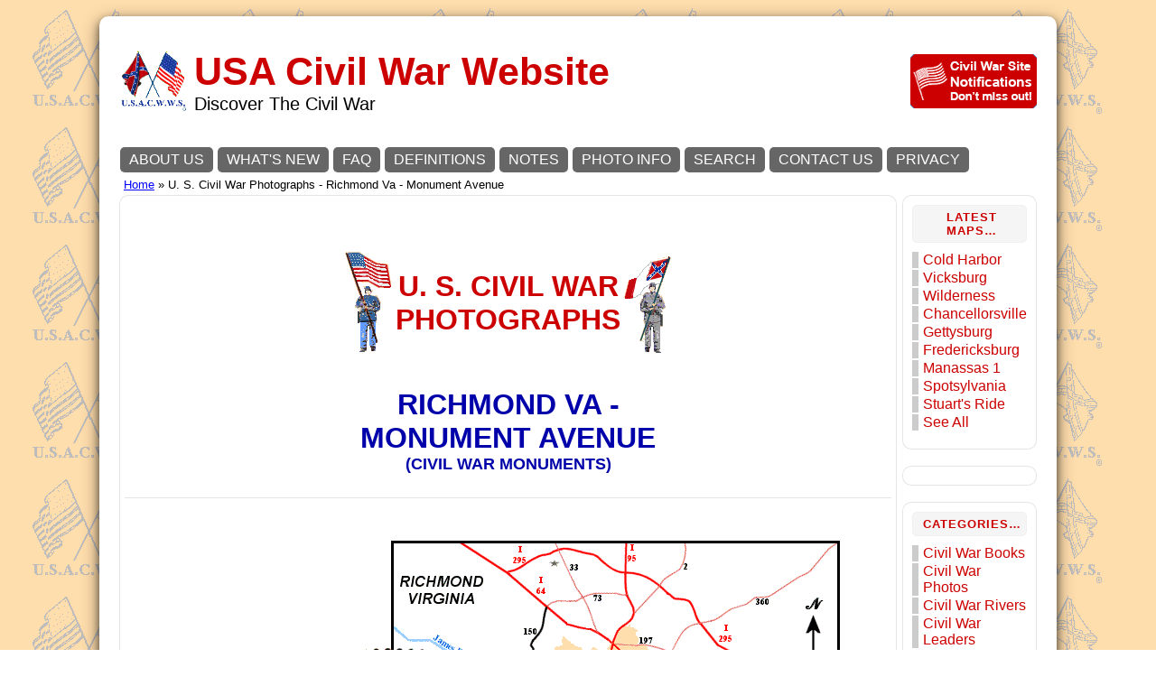

--- FILE ---
content_type: text/html; charset=UTF-8
request_url: https://www.usa-civil-war.com/Civil_War/monument.shtml
body_size: 20615
content:


<!DOCTYPE html>
<html lang="en">
<head>
<title>U. S. Civil War Photographs - Richmond Va - Monument Avenue</title>
<meta charset="utf-8">
<!-- Global site tag (gtag.js) - Google Analytics -->
<script async src="https://www.googletagmanager.com/gtag/js?id=G-W67G3G3SET"></script>
<script>
  window.dataLayer = window.dataLayer || [];
  function gtag(){dataLayer.push(arguments);}
  gtag('js', new Date());

  gtag('config', 'G-W67G3G3SET');
</script>

<script async src="//pagead2.googlesyndication.com/pagead/js/adsbygoogle.js"></script>
<script>
  (adsbygoogle = window.adsbygoogle || []).push({
    google_ad_client: "ca-pub-3888179042617203",
    enable_page_level_ads: true
  });
</script>
<meta NAME="keywords" content="photo, pics, book, civil war, battle, 
   battlefield, Civil War photographs, comments, Beaver Dam, Cedar Mountain,   
   Chancellorsville, Chatham, Chickamauga, Chimborazo, City Point,
   Cold Harbor, Fair Oaks, Five Forks, Fort Donelson, Fraysers Farm,
   Fredericksburg, Gaines' Mill, Gettysburg, Hollywood Cemetery, Lookout Mountain,   
   Malvern Hill, Manassas, New Market, Petersburg, Pamplin Park, Parker's Battery,
   Sailors Creek, Saylers Creek, Seven Pines, Sharpsburg, Shiloh, Spotsylvania, 
   Staunton River, Stones River, Trevilian, Vicksburg, White Oak Swamp, 
   The Wilderness, Ulysses S. Grant, A.P.Hill, Stonewall Jackson, Robert E. Lee, 
   Abraham Lincoln, John Pelham, James Longstreet, J.E.B. Stuart">

	<meta NAME="description" content="Civil War Photos, Commentary & Analysis Of Richmond Va - Monument Avenue">
	<meta name="viewport" content="width=device-width, initial-scale=1">
<meta name="copyright" content="Copyright (c) USA Civil War.com, 1998 - 2026.">
<link rel="stylesheet" type="text/css" href="/_css/styles.css">
<link rel="canonical" href="https://www.usa-civil-war.com/Civil_War/monument.shtml" />

</head>
<body><div style="background-color:#ffdead; background-image:url('/Images/lava5.gif'); background-repeat:repeat;">
<br>
<table style="border-radius:10px; box-shadow: 0 4px 8px 0 rgba(0, 0, 0, 0.5), 0 6px 20px 0 rgba(0, 0, 0, 0.49); width:100%; max-width:1000px; margin-left:auto; margin-right:auto; background-color:white;">
  <tbody>
    <tr>
      <td width="5%" valign="middle" style="padding:20px 5px 0 20px;">
		<a href="https://www.usa-civil-war.com/"><img src="/Images/flag_main.gif" alt="USA Civil War Website" style="width:75px;" /></a>
      </td>
      <td width="60%" valign="middle" style="padding-top:20px;">
		<p><a style="color:#CC0000; font-size:42.5px; font-weight:bold; text-decoration:none;" href="https://www.usa-civil-war.com/">USA Civil War Website</a><br>
        <span style="font-size:20.4px;">Discover The Civil War</span></p>
      </td>
      <td width="35%" valign="middle" style="padding:20px 20px 0 0; text-align:right;">
		<a href="https://www.usa-civil-war.com/contact.shtml" target="_blank"><img src="/Images/notifications.png" alt="Site Notifications" style="width:100%; max-width:140px;" /></a>
      </td>
    </tr>
    <tr>
      <td colspan="3">
		<ul id="menu-button">
			<li style="background-color:#666666;"><a href="/Misc/this_site.shtml">ABOUT US</a></li>
			<li style="background-color:#666666;"><a href="/Misc/whats_new.shtml">WHAT'S NEW</a></li>
			<li style="background-color:#666666;"><a href="/Misc/faq.shtml">FAQ</a></li>
			<li style="background-color:#666666;"><a href="/Civil_War/definitions.shtml">DEFINITIONS</a></li>
			<li style="background-color:#666666;"><a href="/Civil_War/notes.shtml">NOTES</a></li>
			<li style="background-color:#666666;"><a href="/Civil_War/aword.shtml">PHOTO INFO</a></li>
			<li style="background-color:#666666;"><a href="/search.shtml">SEARCH</a></li>
			<li style="background-color:#666666;"><a href="/contact.shtml">CONTACT US</a></li>
			<li style="background-color:#666666;"><a href="/Misc/privacy.shtml">PRIVACY</a></li>
		</ul>
      </td>
    </tr>
    <tr><td colspan="3" style="padding-left:25px; font-size:13px; white-space:nowrap;"><a href="/">Home</a> &raquo; U. S. Civil War Photographs - Richmond Va - Monument Avenue
      </td>
    </tr>
    <tr>
      <td colspan="2" style="padding-left:20px; vertical-align:top;">
		<div class="content-div">
<div style="margin:0 auto 20px; text-align:center;"><div style="text-align:center;">
	<script async src="//pagead2.googlesyndication.com/pagead/js/adsbygoogle.js"></script>
	<!-- Responsive -->
	<ins class="adsbygoogle"
	     style="display:block"
	     data-full-width-responsive="true"
	     data-ad-client="ca-pub-3888179042617203"
	     data-ad-slot="3563209525"
	     data-ad-format="auto"></ins>
	<script>
	(adsbygoogle = window.adsbygoogle || []).push({});
	</script>
	</div></div><br><br>



<table border="0" cellpadding="0" cellspacing="0">
 <tr>
  <td align="right">
   <img src="/CWPhotos7/uguya.gif" 
   valign="bottom" width="59" height="116" border="0" 
   alt="Union Flag Carrier">
  </td>
  <td align="center">
   <b><font color="#CC0000" size="6">
   U. S. CIVIL WAR<br>
   PHOTOGRAPHS
   </font></b>
  </td>
  <td align="left">
   <img src="/CWPhotos1/cguya.gif" 
   valign="bottom" width="59" height="116" border="0" 
   alt="Confederate Flag Carrier">
  </td>
 </tr>
</table>
</center>
<br><br>
<center>
<b><font color="#0000AA" size="6">
RICHMOND VA - <br>
MONUMENT AVENUE<br>
</font></b>
<b><font color="#0000AA" size="4">
(CIVIL WAR MONUMENTS)
</font></b>
<br><br>
<hr style="border:0; height:0; border-top:1px solid rgba(0, 0, 0, 0.1); border-bottom:1px solid rgba(255, 255, 255, 0.3);">
<br>
<a name="RETURN"> &nbsp </a>
<!-- Begin Table -->
<TABLE BORDER="0" CELLPADDING="0" CELLSPACING="0" WIDTH="738" HEIGHT="422">
 <TR>
  <TD ROWSPAN="1" COLSPAN="1" WIDTH="184" HEIGHT="105">
   <IMG NAME="monument_map0" SRC="/CWPhotos4/monument_map_1x1.gif" WIDTH="184"  
   HEIGHT="105" BORDER="0"></TD>
  <TD ROWSPAN="1" COLSPAN="1" WIDTH="185" HEIGHT="105">
   <IMG NAME="monument_map1" SRC="/CWPhotos4/monument_map_1x2.gif" WIDTH="185" 
   HEIGHT="105" BORDER="0"></TD>
  <TD ROWSPAN="1" COLSPAN="1" WIDTH="185" HEIGHT="105">
   <IMG NAME="monument_map2" SRC="/CWPhotos4/monument_map_1x3.gif" WIDTH="185" 
   HEIGHT="105" BORDER="0"></TD>
  <TD ROWSPAN="1" COLSPAN="1" WIDTH="184" HEIGHT="105">
   <IMG NAME="monument_map3" SRC="/CWPhotos4/monument_map_1x4.gif" WIDTH="184" 
   HEIGHT="105" BORDER="0"></TD>
 </TR>
 <TR>
  <TD ROWSPAN="1" COLSPAN="1" WIDTH="184" HEIGHT="106">
   <IMG NAME="monument_map4" SRC="/CWPhotos4/monument_map_2x1.gif" WIDTH="184" 
   HEIGHT="106" BORDER="0"></TD>
  <TD ROWSPAN="1" COLSPAN="1" WIDTH="185" HEIGHT="106">
   <IMG NAME="monument_map5" SRC="/CWPhotos4/monument_map_2x2.gif" WIDTH="185"      
   HEIGHT="106" BORDER="0"></TD>
  <TD ROWSPAN="1" COLSPAN="1" WIDTH="185" HEIGHT="106">
   <IMG NAME="monument_map6" SRC="/CWPhotos4/monument_map_2x3.gif" WIDTH="185" 
   HEIGHT="106" BORDER="0"></TD>
  <TD ROWSPAN="1" COLSPAN="1" WIDTH="184" HEIGHT="106">
   <IMG NAME="monument_map7" SRC="/CWPhotos4/monument_map_2x4.gif" WIDTH="184" 
   HEIGHT="106" BORDER="0"></TD>
 </TR>
 <TR>
  <TD ROWSPAN="1" COLSPAN="1" WIDTH="184" HEIGHT="106">
   <IMG NAME="monument_map8" SRC="/CWPhotos4/monument_map_3x1.gif" WIDTH="184" 
   HEIGHT="106" BORDER="0" USEMAP="#map31"></TD>
  <TD ROWSPAN="1" COLSPAN="1" WIDTH="185" HEIGHT="106">
   <IMG NAME="monument_map9" SRC="/CWPhotos4/monument_map_3x2.gif" WIDTH="185" 
   HEIGHT="106" BORDER="0" USEMAP="#map32"></TD>
  <TD ROWSPAN="1" COLSPAN="1" WIDTH="185" HEIGHT="106">
   <IMG NAME="monument_map10" SRC="/CWPhotos4/monument_map_3x3.gif" WIDTH="185" 
   HEIGHT="106" BORDER="0" USEMAP="#map33"></TD>
  <TD ROWSPAN="1" COLSPAN="1" WIDTH="184" HEIGHT="106">
   <IMG NAME="monument_map11" SRC="/CWPhotos4/monument_map_3x4.gif" WIDTH="184" 
   HEIGHT="106" BORDER="0"></TD>
 </TR>
 <TR>
  <TD ROWSPAN="1" COLSPAN="1" WIDTH="184" HEIGHT="105">
   <IMG NAME="monument_map12" SRC="/CWPhotos4/monument_map_4x1.gif" WIDTH="184" 
   HEIGHT="105" BORDER="0" USEMAP="#map41"></TD>
  <TD ROWSPAN="1" COLSPAN="1" WIDTH="185" HEIGHT="105">
   <IMG NAME="monument_map13" SRC="/CWPhotos4/monument_map_4x2.gif" WIDTH="185" 
   HEIGHT="105" BORDER="0" USEMAP="#map42"></TD>
  <TD ROWSPAN="1" COLSPAN="1" WIDTH="185" HEIGHT="105">
   <IMG NAME="monument_map14" SRC="/CWPhotos4/monument_map_4x3.gif" WIDTH="185" 
   HEIGHT="105" BORDER="0"></TD>
  <TD ROWSPAN="1" COLSPAN="1" WIDTH="184" HEIGHT="105">
   <IMG NAME="monument_map15" SRC="/CWPhotos4/monument_map_4x4.gif" WIDTH="184" 
   HEIGHT="105" BORDER="0"></TD>
 </TR>
</TABLE>
<!-- End Table -->

<!-- Start Image Map Assignment (to Split Image above) -->
<map name="map31">
 <area shape="rect" coords="98,35,114,52" 
  href="#MAURY">
 <area shape="rect" coords="147,35,161,51" 
  href="#JACKSON">
</map>

<map name="map32">
 <area shape="rect" coords="15,35,33,53" 
  href="#DAVIS">
 <area shape="rect" coords="151,35,168,53" 
  href="#LEE">
</map>

<map name="map33">
 <area shape="rect" coords="7,35,23,53"
  href="#STUART">
</map>

<map name="map41">
 <area shape="rect" coords="10,5,26,22"
  href="#MAURY">
 <area shape="rect" coords="131,7,148,22"
  href="#JACKSON">
 <area shape="rect" coords="10,24,26,41"
  href="#LEE">
</map>

<map name="map42">
 <area shape="rect" coords="149,6,166,22" 
  href="#DAVIS">
 <area shape="rect" coords="150,27,166,43" 
  href="#STUART">
</map>

<!-- End assignment -->

<br><br>
<hr style="border:0; height:0; border-top:1px solid rgba(0, 0, 0, 0.1); border-bottom:1px solid rgba(255, 255, 255, 0.3);"><div style="margin:auto; text-align:center;"><div align="center">
	<script async src="//pagead2.googlesyndication.com/pagead/js/adsbygoogle.js"></script>
	<!-- Responsive -->
	<ins class="adsbygoogle ad_banner"
	     style="display:block"
	     data-full-width-responsive="true"
	     data-ad-client="ca-pub-3888179042617203"
	     data-ad-slot="3563209525"></ins>
	<script>
	(adsbygoogle = window.adsbygoogle || []).push({});
	</script>
	</div></div>
<br><br>
<table width="90%" cellspacing="0" cellpadding="0" border="0">
 <tr>
  <td width="60%" align="center" valign="bottom">
   <a name="MAURY"> &nbsp </a>
   <br>
   <img src="/CWPhotos4/mon_maury.jpg" 
   width="331" height="329" border="0" alt="Maury Monument">
  </td>
  <td width="40%" align="center" valign="bottom">
   <b><font color="#000000" size="1">
   <img src="/CWPhotos7/mon_mmaury.jpg" 
   width="165" height="210" border="0" alt="Matthew Maury">194
   </b></font>
  </td>
 </tr>
 <tr>
  <td align="center" valign="top">
   <b><font color="#000000" size=2>
   <i>Matthew Fontaine Maury Monument</i><br>
   Dedicated November 11, 1929<br>
   24 Feet High
   <br><br>
   </b></font>
  </td>
  <td align="center" valign="top">
   <b><font color="#000000" size=2>
   <i>Matthew Fontaine Maury*</i>
   </b></font>
  </td>
 </tr>
 <tr>
  <td colspan="2" align="left">
   <b><font color="#000000" size=2>
   Matthew Fontaine Maury - the founder of the science of oceanography - 
   was a commander in the Confederate Navy assigned to defense of the 
   Southern waterways. Later, he was a Confederate agent in England.
   </font></b>
  </td>
 </tr>
 <tr>
  <td colspan="2" align="left">
   <b><font color="#000000" size="2">
   <br>
   <a href="#RETURN">RETURN TO TOP</a>
   <br><br>
   </b></font>
  </td>
 </tr>
 <tr>
  <td align="center" valign="bottom">
   <a name="JACKSON"> &nbsp </a>
   <br>
   <img src="/CWPhotos4/mon_jackson.jpg" 
   width="379" height="324" border="0" alt="Jackson Monument">
  </td>
  <td align="center" valign="bottom">
   <b><font color="#000000" size="1">
   <img src="/CWPhotos7/mon_tjackson.jpg" 
   width="177" height="210" border="0" alt="Thomas Stonewall jackson">72
   </b></font>
  </td>
 </tr>
 <tr>
  <td align="center" valign="top">
   <b><font color="#000000" size=2>
   <i>Stonewall Jackson Monument</i><br>
   Dedicated October 11, 1919<br>
   37 Feet High
   <br><br>
   </b></font>
  </td>
  <td align="center" valign="top">
   <b><font color="#000000" size=2>
   <i>Thomas "Stonewall" Jackson</i>
   </b></font>
  </td>
 </tr>
 <tr>
  <td colspan="2" align="left">
   <b><font color="#000000" size="2">
   <a href="#RETURN">RETURN TO TOP</a>
   <br><br>
   </b></font>
  </td>
 <tr>
  <td align="center" valign="bottom">
   <a name="DAVIS"> &nbsp </a>
   <img src="/CWPhotos4/mon_davis.jpg" 
   width="331" height="410" border="0" alt="Davis Monument">
  </td>
  <td align="center" valign="bottom">
   <b><font color="#000000" size="1">
   <img src="/CWPhotos7/mon_jdavis.gif" 
   width="152" height="210" border="0" alt="Jefferson Davis">14
   </b></font>
  </td>
 </tr>
 <tr>
  <td align="center" valign="top">
   <b><font color="#000000" size=2>
   <i>Jefferson Davis Monument</i><br>
   Dedicated June 3, 1907<br>
   67 Feet High
   <br><br>
   </b></font>
  </td>
  <td align="center" valign="top">
   <b><font color="#000000" size=2>
   <i>Jefferson Davis</i>
   </b></font>
  </td>
 </tr>
 <tr>
  <td colspan="2" align="left">
   <b><font color="#000000" size="2">
   <a href="#RETURN">RETURN TO TOP</a>
   <br><br>
   </b></font>
  </td>
 <tr>
  <td align="center" valign="bottom">
   <a name="LEE"> &nbsp </a>
   <br>
   <img src="/Lee/mon_lee.jpg" 
   width="322" height="304" border="0" alt="Lee Monument">
  </td>
  <td align="center" valign="bottom">
   <b><font color="#000000" size="1">
   <img src="/CWPhotos7/mon_rlee.jpg" 
   width="156" height="210" border="0" alt="Robert E. Lee">1
   </b></font>
  </td>
 </tr>
 <tr>
  <td align="center" valign="top">
   <b><font color="#000000" size=2>
   <i>Robert E. Lee Monument</i><br>
   Dedicated May 29, 1890<br>
   61 Feet High
   <br><br>
   </b></font>
  </td>
  <td align="center" valign="top">
   <b><font color="#000000" size=2>
   <i>Robert E. Lee</i>
   </b></font>
  </td>
 </tr>
 <tr>
  <td colspan="2" align="left">
   <b><font color="#000000" size="2">
   <a href="#RETURN">RETURN TO TOP</a>
   <br><br>
   </b></font>
  </td>
 <tr>
  <td align="center" valign="bottom">
   <a name="STUART"> &nbsp </a>
   <br>
   <img src="/CWPhotos4/mon_stuart.jpg" 
   width="418" height="315" border="0" alt="Stuart Monument">
  </td>
  <td align="center" valign="bottom">
   <b><font color="#000000" size="1">
   <img src="/CWPhotos7/mon_jeb.jpg" 
    width="177" height="210" border="0" alt="J.E.B. Stuart">20
   </b></font>
  </td>
 </tr>
 <tr>
  <td align="center" valign="top">
   <b><font color="#000000" size=2>
   <i>J.E.B. Stuart Monument</i><br>
   Dedicated May 30, 1907<br>
   24 Feet High
   <br><br>
   </b></font>
  </td>
  <td align="center" valign="top">
   <b><font color="#000000" size=2>
   <i>J.E.B. Stuart</i>
   </b></font>
  </td>
 </tr>
 <tr>
  <td colspan="2" align="left">
   <b><font color="#000000" size="2">
   <a href="#RETURN">RETURN TO TOP</a>
   <br><br>
   </b></font>
  </td>
</table>
<br><br>
</center>
</font></b>
<hr style="border:0; height:0; border-top:1px solid rgba(0, 0, 0, 0.1); border-bottom:1px solid rgba(255, 255, 255, 0.3);">
<center>
<b><font color="#0000AA" size=3>
<a href="/">
<img class="nocenter" src="/Images/flag_main.gif" align="middle" width=50 height=44 border="0" alt="Home"></a> 
&gt 
<a href="cw_sites.shtml#SITES">
Civil War Photos</a>
&gt 
<a href="rich_city.shtml">
City of Richmond</a> 
&gt Monument Ave.<br>
<hr style="border:0; height:0; border-top:1px solid rgba(0, 0, 0, 0.1); border-bottom:1px solid rgba(255, 255, 255, 0.3);">
</font></b><font color="#000000" size="2"><b>
<a href="notes.shtml">Notes</a>
<br><br>
<br>

<br>
<div style="margin:auto; text-align:center;"><div style="text-align:center;">
	<script async src="//pagead2.googlesyndication.com/pagead/js/adsbygoogle.js"></script>
	<!-- Responsive -->
	<ins class="adsbygoogle"
	     style="display:block"
	     data-full-width-responsive="true"
	     data-ad-client="ca-pub-3888179042617203"
	     data-ad-slot="3563209525"
	     data-ad-format="auto"></ins>
	<script>
	(adsbygoogle = window.adsbygoogle || []).push({});
	</script>
	</div></div>


			<div style="text-align:center;"><br>Copyright &copy; <a href="https://www.usa-civil-war.com/">USA Civil War.com</a>, 1998 - 2026.<br><br></div>
		</div>
      </td>

      <td style="padding-right:20px; vertical-align:top;">
		<div style="padding:10px; border:1px solid rgba(0, 0, 0, 0.1); border-radius:10px; background-color:#ffffff;">
		<div class="sidebar-list">
		<h3 class="sidebar-title">Latest Maps&#8230;</h3>
		<ul>
			<li><a href="/Cold_Harbor/cold_harbor.shtml">Cold Harbor</a></li>
			<li><a href="/West/Vicksburg/vicksburg_2.shtml">Vicksburg</a></li>
			<li><a href="/Wilderness/wilderness_2.shtml">Wilderness</a></li>
			<li><a href="/Jackson/jackson_3.shtml">Chancellorsville</a></li>
			<li><a href="/Gettysburg/g_view.shtml">Gettysburg</a></li>
			<li><a href="/Fredericksburg/fdksbg.shtml">Fredericksburg</a></li>
			<li><a href="/Manassas/manassas_1-2.shtml">Manassas 1</a></li>
			<li><a href="/Spotsylvania/spots.shtml">Spotsylvania</a></li>
			<li><a href="/Stuarts_Ride/jeb_stuarts_ride.shtml">Stuart's Ride</a></li>
			<li><a href="/Misc/maps.shtml">See All</a></li>
		</ul>
		</div>
		</div><br>

		<div style="padding:10px; text-align:center; border:1px solid rgba(0, 0, 0, 0.1); border-radius:10px; background-color:#ffffff;"><div style="margin:auto; text-align:center;"><div style="text-align:center;">
	<script async src="//pagead2.googlesyndication.com/pagead/js/adsbygoogle.js"></script>
	<!-- Responsive -->
	<ins class="adsbygoogle"
	     style="display:block"
	     data-full-width-responsive="true"
	     data-ad-client="ca-pub-3888179042617203"
	     data-ad-slot="3563209525"
	     data-ad-format="auto"></ins>
	<script>
	(adsbygoogle = window.adsbygoogle || []).push({});
	</script>
	</div></div>
		</div>
		<br>
		<div style="padding:10px; border:1px solid rgba(0, 0, 0, 0.1); border-radius:10px; background-color:#ffffff;">
		<div class="sidebar-list">
		<h3 class="sidebar-title">Categories&#8230;</h3>
		<ul>
			<li><a href="/Books/books.shtml">Civil War Books</a></li>
			<li><a href="/Civil_War/cw_sites.shtml">Civil War Photos</a></li>
			<li><a href="/CW_Rivers/rivers.shtml">Civil War Rivers</a></li>
			<li><a href="/Civil_War/cw_sites.shtml#LEADERS">Civil War Leaders</a></li>
			<li><a href="/Civil_War/definitions.shtml">Civil War Definitions</a></li>
			<li><a href="/Misc/maps.shtml">Original Maps</a></li>
			<li><a href="/Opinions/opinions.shtml">Opinions</a></li>
			<li><a href="/Submissions/submissions.shtml">Visitor Submissions</a></li>
			<li><a href="/Tour/tour.shtml">Chronological Tour</a></li>
			<li><a href="/CWTrivia/cw_trivia.shtml">Trivia</a></li>
			<li><a href="/Quizzes/quizzes.shtml">Quizzes</a></li>
			<li><a href="/Civil_War/links.shtml">Links</a></li>
			<li><a href="/Misc/file_list.shtml">See All</a></li>
		</ul>
		</div>
		</div><br>
		<div style="padding:10px; border:1px solid rgba(0, 0, 0, 0.1); border-radius:10px; background-color:#ffffff;">
		<div class="sidebar-list">
		<h3 class="sidebar-title">Recent Posts&#8230;</h3>
		<ul>
			<li><a href="/Opinions/apparition.shtml">Apparition</a></li>
			<li><a href="/Opinions/burning_richmond.shtml">Who Burned Richmond</a></li>
			<li><a href="/Opinions/battle_flag.shtml">The Confederate Battle Flag</a></li>
			<li><a href="/Opinions/museum_divides.shtml">Dividing the Museum of the Confederacy</a></li>
			<li><a href="/Opinions/gravesite.shtml">The John Pelham Grave Site</a></li>
			<li><a href="/Opinions/mcpherson.shtml">Professor McPherson Speaks</a></li>
			<li><a href="/Opinions/lee.shtml">The Robert. E. Lee Mural</a></li>
			<li><a href="/Opinions/c_h_casualties.shtml">Union Casualties at Cold Harbor</a></li>
				<li><a href="/Opinions/opinions.shtml">See All</a></li>
		</ul>
		</div>
		</div><br>
      </td>
    </tr>
    <tr>
      <td colspan="3" style="text-align:center;">&nbsp;</td>
    </tr>

  </tbody>
</table>
<br>
<script type="text/javascript">
<!--
	document.write('<img src="/log?mode=img&ref=');
	document.write( escape( document.referrer ) );
	document.write('" height="1" width="1" style="display:none" alt="" />');
// -->
</script><noscript>
	<img src="/log?mode=img" height="1" width="1" style="display:none" alt="" />
</noscript>
</div>
</body>
<html>



--- FILE ---
content_type: text/html; charset=utf-8
request_url: https://www.google.com/recaptcha/api2/aframe
body_size: 268
content:
<!DOCTYPE HTML><html><head><meta http-equiv="content-type" content="text/html; charset=UTF-8"></head><body><script nonce="Ey7lsvN582OKzzPoFFFvDw">/** Anti-fraud and anti-abuse applications only. See google.com/recaptcha */ try{var clients={'sodar':'https://pagead2.googlesyndication.com/pagead/sodar?'};window.addEventListener("message",function(a){try{if(a.source===window.parent){var b=JSON.parse(a.data);var c=clients[b['id']];if(c){var d=document.createElement('img');d.src=c+b['params']+'&rc='+(localStorage.getItem("rc::a")?sessionStorage.getItem("rc::b"):"");window.document.body.appendChild(d);sessionStorage.setItem("rc::e",parseInt(sessionStorage.getItem("rc::e")||0)+1);localStorage.setItem("rc::h",'1768660524438');}}}catch(b){}});window.parent.postMessage("_grecaptcha_ready", "*");}catch(b){}</script></body></html>

--- FILE ---
content_type: text/css
request_url: https://www.usa-civil-war.com/_css/styles.css
body_size: 6617
content:

body {
	margin:0;
	font-family:catriel,sans-serif;
}

a {color:blue}
a:hover {color:red}
a:visited {color:purple}
a:active {color:red}

kbd{display:inline-block;margin:0 .1em;padding:.1em .6em;font-family:Arial,"Helvetica Neue",Helvetica,sans-serif;font-size:11px;line-height:1.4;color:#242729;text-shadow:0 1px 0 #FFF;background-color:#e1e3e5;border:1px solid #adb3b9;border-radius:3px;box-shadow:0 1px 0 rgba(12,13,14,0.2),0 0 0 2px #FFF inset;white-space:nowrap}

#menu-button li,
#sub-menu-button li {
float: left;
list-style: none;
text-align: left;
background-color: #666666;
border-radius:5px;
}
#menu-button li {
margin: 0 25px 2px -20px;
font-size: 1.0em;
}
#sub-menu-button li {
margin: 0 30px 2px -25px;
font-size: 0.8em;
}
#menu-button li a,
#sub-menu-button li a {
padding:5px 10px;
text-decoration: none;
color: white;
display: block;
border-radius:5px;
}
#menu-button li a:hover,
#sub-menu-button li a:hover {
padding:5px 10px;
text-decoration: none;
color: white;
background-color: #cc0000;
border-radius:5px;
}

#blog-links li {
list-style: none;
margin: 0 0px 0px -40px;
color: #666666;
font-size:12px;
font-weight:bold;
max-width:50%;
}
#blog-links a {
text-decoration: none;
color: #CC0000;
font-size:14px;
}

/*------------- menu styling -----------*/
.menu-title{
padding:0;
margin:0;
font-size: 0.9em;
font-weight: bold;
text-transform: uppercase;
letter-spacing: 1px;
color:#cc0000;
text-align:left;
white-space:nowrap;
border: solid 1px #ffdead;
padding: 5px 5px 5px 10px;
margin: 0px 0px 10px 0px;
-moz-border-radius:5px;
-khtml-border-radius: 5px;
-webkit-border-radius:5px;
border-radius: 5px;
background: #ffdead;}

.menu-table{
margin:auto;
width:100%;
max-width:350px;
background-color:#FFFFFF;
}
.menu-table td {
vertical-align:middle;
font-size:14px;
}
.menu-table a {
font-size:18px;
font-weight:bold;
text-decoration:none;
color:#CC0000;
}
.menu-table a:hover {
color:black;
}

/*------------- sidebar styling -----------*/
.sidebar-title{
padding:0;
margin:0;
font-size: 0.8em;
font-weight: bold;
text-transform: uppercase;
letter-spacing: 1px;
color: #cc0000;
border: solid 1px #f0f0f0;
padding: 5px 5px 5px 10px;
margin: 0px 0px 10px 0px;
-moz-border-radius:5px;
-khtml-border-radius: 5px;
-webkit-border-radius:5px;
border-radius: 5px;
background: #f5f5f5;}

.sidebar-list ul {
	list-style-type: none;
	margin: 0 0 10px 0px; 
	padding: 0;
	width: auto;
	}
	
.sidebar-list ul li {
	display: block;
	margin: 2px 0 2px 0;
	padding: 0 0 0 5px; 
	border-left: solid 7px #CCCCCC;
	}

.sidebar-list ul li:hover,
.sidebar-list ul li.sfhover {
display: block;
width: auto;
	border-left: solid 7px #000000; 
	}

.sidebar-list ul li ul li {
	margin: 2px 0 2px 5px;  
	padding: 0 0 0 5px; 
	border-left: solid 7px #CCCCCC; 
	}

.sidebar-list ul li ul li:hover,
.sidebar-list ul li ul li.sfhover {
	border-left: solid 7px #000000; 
	}

.sidebar-list ul li ul li ul li {
	margin: 2px 0 2px 5px; 
	padding: 0 0 0 5px; 	
	border-left: solid 7px #CCCCCC; 
	}

.sidebar-list ul li ul li ul li:hover,
.sidebar-list ul li ul li ul li.sfhover {
	border-left: solid 7px #000000; 
	}
	
.sidebar-list a:link,
.sidebar-list a:visited,
.sidebar-list a:active,
.sidebar-list td a:link,
.sidebar-list td a:visited,
.sidebar-list td a:active,
.sidebar-list ul li a:link, 
.sidebar-list ul li a:visited, 
.sidebar-list ul li a:active {
	text-decoration: none; 
	font-weight: normal; 
	color: #cc0000; 
	font-weight: normal; 
	}

.sidebar-list ul li ul li a:link, 
.sidebar-list ul li ul li a:visited, 
.sidebar-list ul li ul li a:active {
	color: #666666; 
	font-weight: normal; 
	}

.sidebar-list ul li ul li ul li a:link, 
.sidebar-list ul li ul li ul li a:visited, 
.sidebar-list ul li ul li ul li a:active {
	color: #cc0000; 
	font-weight: normal; 
	}

	
.sidebar-list a:hover,
.sidebar-list ul li a:hover {
	color: #000000; 
	}

.sidebar-list ul li ul li a:hover {
	color: #cc0000; 
	}

.sidebar-list ul li ul li ul li a:hover {
	color: #000000; 
	}
	
.sidebar-list ul li a:link, 
.sidebar-list ul li a:visited, 
.sidebar-list ul li a:active,
.sidebar-list ul li a:hover {
	display: inline;
	}

* html .sidebar-list ul li a:link, 
* html .sidebar-list ul li a:visited, 
* html .sidebar-list ul li a:active,
* html .sidebar-list ul li a:hover {
	height: 1%;   /* IE6 needs this */
	}

/*------------- page styling -----------*/

.content-div{
	padding:5px;
	margin-right:2px;
	border:1px solid rgba(0, 0, 0, 0.1);
	border-radius:10px;
	background-color:#ffffff;
}
.content-div h1,h2,h3{
	text-align:center;
}
.content-div table{
	margin:auto;
}
.content-div img:not(.nocenter){
	display:block;
	margin:auto;
}

/*------------- switch field -----------*/

.switch-field {
	display: flex;
	margin-bottom: 0px;
	overflow: hidden;
}

.switch-field input {
	position: absolute !important;
	clip: rect(0, 0, 0, 0);
	height: 1px;
	width: 1px;
	border: 0;
	overflow: hidden;
}

.switch-field label {
	background-color: #e4e4e4;
	color: rgba(0, 0, 0, 0.6);
	font-size: 14px;
	font-weight:bold;
	line-height: 1;
	text-align: center;
	padding: 8px 8px;
	margin-right: -1px;
	border: 1px solid rgba(0, 0, 0, 0.2);
	box-shadow: inset 0 1px 3px rgba(0, 0, 0, 0.3), 0 1px rgba(255, 255, 255, 0.1);
	transition: all 0.1s ease-in-out;
}

.switch-field label:hover {
	cursor: pointer;
}

.switch-field input:checked + label {
	background-color: #CC0000;
	box-shadow: none;
}

.switch-field label:first-of-type {
	border-radius: 18px 0 0 18px;
}

.switch-field label:last-of-type {
	border-radius: 0 18px 18px 0;
}

/*------------- general styling -----------*/
.center {
	margin:auto;
	text-align:center;
}
.bg1 {
	background-color:#CC0000;
}
.bg2 {
	background-color:#FFCCCC;
}

.siteindex_col1 {
	margin-left:0px;
}
.siteindex_col2 {
	margin-left:30px;
}
.siteindex_col3 {
	margin-left:60px;
}
.siteindex_col4 {
	margin-left:90px;
}

.shadow1 {
  -webkit-box-shadow: 5px 10px 8px black;  /* Safari 3-4, iOS 4.0.2 - 4.2, Android 2.3+ */
  -moz-box-shadow:    5px 10px 8px black;  /* Firefox 3.5 - 3.6 */
  box-shadow:         5px 10px 8px black;  /* Opera 10.5, IE 9, Firefox 4+, Chrome 6+, iOS 5 */
}

/*------------- ad styling -----------*/
ins.adsbygoogle[data-ad-status="unfilled"] {
	display: none !important;
}
.ad_leaderboard {
	margin: 20px auto;
	width:320px;
	height:100px !important;
}
(min-width: 500px) {
      .ad_leaderboard {
		margin: 20px auto;
		width:468px;
		height:60px !important;
      } 
}
(min-width: 800px) {
      .ad_leaderboard {
		margin: 20px auto;
		width:728px;
		height:90px !important;
      }
}

.ad_banner {
	margin: 20px auto;
	width:100%;
	height:90px !important;
}
